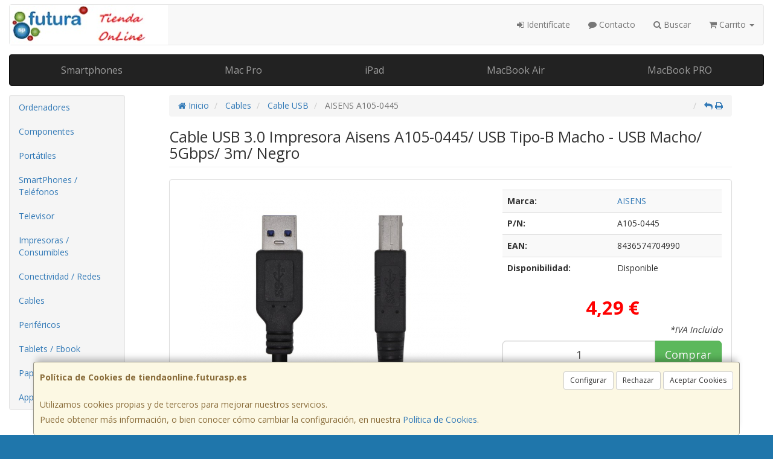

--- FILE ---
content_type: text/html; charset=utf-8
request_url: https://www.google.com/recaptcha/api2/anchor?ar=1&k=6LeVxwkUAAAAALzhpfkFJnc5ikhhoAUtFzbujUO_&co=aHR0cHM6Ly93d3cudGllbmRhb25saW5lLmZ1dHVyYXNwLmVzOjQ0Mw..&hl=en&v=7gg7H51Q-naNfhmCP3_R47ho&size=normal&anchor-ms=20000&execute-ms=15000&cb=64d3w88wfj33
body_size: 48792
content:
<!DOCTYPE HTML><html dir="ltr" lang="en"><head><meta http-equiv="Content-Type" content="text/html; charset=UTF-8">
<meta http-equiv="X-UA-Compatible" content="IE=edge">
<title>reCAPTCHA</title>
<style type="text/css">
/* cyrillic-ext */
@font-face {
  font-family: 'Roboto';
  font-style: normal;
  font-weight: 400;
  font-stretch: 100%;
  src: url(//fonts.gstatic.com/s/roboto/v48/KFO7CnqEu92Fr1ME7kSn66aGLdTylUAMa3GUBHMdazTgWw.woff2) format('woff2');
  unicode-range: U+0460-052F, U+1C80-1C8A, U+20B4, U+2DE0-2DFF, U+A640-A69F, U+FE2E-FE2F;
}
/* cyrillic */
@font-face {
  font-family: 'Roboto';
  font-style: normal;
  font-weight: 400;
  font-stretch: 100%;
  src: url(//fonts.gstatic.com/s/roboto/v48/KFO7CnqEu92Fr1ME7kSn66aGLdTylUAMa3iUBHMdazTgWw.woff2) format('woff2');
  unicode-range: U+0301, U+0400-045F, U+0490-0491, U+04B0-04B1, U+2116;
}
/* greek-ext */
@font-face {
  font-family: 'Roboto';
  font-style: normal;
  font-weight: 400;
  font-stretch: 100%;
  src: url(//fonts.gstatic.com/s/roboto/v48/KFO7CnqEu92Fr1ME7kSn66aGLdTylUAMa3CUBHMdazTgWw.woff2) format('woff2');
  unicode-range: U+1F00-1FFF;
}
/* greek */
@font-face {
  font-family: 'Roboto';
  font-style: normal;
  font-weight: 400;
  font-stretch: 100%;
  src: url(//fonts.gstatic.com/s/roboto/v48/KFO7CnqEu92Fr1ME7kSn66aGLdTylUAMa3-UBHMdazTgWw.woff2) format('woff2');
  unicode-range: U+0370-0377, U+037A-037F, U+0384-038A, U+038C, U+038E-03A1, U+03A3-03FF;
}
/* math */
@font-face {
  font-family: 'Roboto';
  font-style: normal;
  font-weight: 400;
  font-stretch: 100%;
  src: url(//fonts.gstatic.com/s/roboto/v48/KFO7CnqEu92Fr1ME7kSn66aGLdTylUAMawCUBHMdazTgWw.woff2) format('woff2');
  unicode-range: U+0302-0303, U+0305, U+0307-0308, U+0310, U+0312, U+0315, U+031A, U+0326-0327, U+032C, U+032F-0330, U+0332-0333, U+0338, U+033A, U+0346, U+034D, U+0391-03A1, U+03A3-03A9, U+03B1-03C9, U+03D1, U+03D5-03D6, U+03F0-03F1, U+03F4-03F5, U+2016-2017, U+2034-2038, U+203C, U+2040, U+2043, U+2047, U+2050, U+2057, U+205F, U+2070-2071, U+2074-208E, U+2090-209C, U+20D0-20DC, U+20E1, U+20E5-20EF, U+2100-2112, U+2114-2115, U+2117-2121, U+2123-214F, U+2190, U+2192, U+2194-21AE, U+21B0-21E5, U+21F1-21F2, U+21F4-2211, U+2213-2214, U+2216-22FF, U+2308-230B, U+2310, U+2319, U+231C-2321, U+2336-237A, U+237C, U+2395, U+239B-23B7, U+23D0, U+23DC-23E1, U+2474-2475, U+25AF, U+25B3, U+25B7, U+25BD, U+25C1, U+25CA, U+25CC, U+25FB, U+266D-266F, U+27C0-27FF, U+2900-2AFF, U+2B0E-2B11, U+2B30-2B4C, U+2BFE, U+3030, U+FF5B, U+FF5D, U+1D400-1D7FF, U+1EE00-1EEFF;
}
/* symbols */
@font-face {
  font-family: 'Roboto';
  font-style: normal;
  font-weight: 400;
  font-stretch: 100%;
  src: url(//fonts.gstatic.com/s/roboto/v48/KFO7CnqEu92Fr1ME7kSn66aGLdTylUAMaxKUBHMdazTgWw.woff2) format('woff2');
  unicode-range: U+0001-000C, U+000E-001F, U+007F-009F, U+20DD-20E0, U+20E2-20E4, U+2150-218F, U+2190, U+2192, U+2194-2199, U+21AF, U+21E6-21F0, U+21F3, U+2218-2219, U+2299, U+22C4-22C6, U+2300-243F, U+2440-244A, U+2460-24FF, U+25A0-27BF, U+2800-28FF, U+2921-2922, U+2981, U+29BF, U+29EB, U+2B00-2BFF, U+4DC0-4DFF, U+FFF9-FFFB, U+10140-1018E, U+10190-1019C, U+101A0, U+101D0-101FD, U+102E0-102FB, U+10E60-10E7E, U+1D2C0-1D2D3, U+1D2E0-1D37F, U+1F000-1F0FF, U+1F100-1F1AD, U+1F1E6-1F1FF, U+1F30D-1F30F, U+1F315, U+1F31C, U+1F31E, U+1F320-1F32C, U+1F336, U+1F378, U+1F37D, U+1F382, U+1F393-1F39F, U+1F3A7-1F3A8, U+1F3AC-1F3AF, U+1F3C2, U+1F3C4-1F3C6, U+1F3CA-1F3CE, U+1F3D4-1F3E0, U+1F3ED, U+1F3F1-1F3F3, U+1F3F5-1F3F7, U+1F408, U+1F415, U+1F41F, U+1F426, U+1F43F, U+1F441-1F442, U+1F444, U+1F446-1F449, U+1F44C-1F44E, U+1F453, U+1F46A, U+1F47D, U+1F4A3, U+1F4B0, U+1F4B3, U+1F4B9, U+1F4BB, U+1F4BF, U+1F4C8-1F4CB, U+1F4D6, U+1F4DA, U+1F4DF, U+1F4E3-1F4E6, U+1F4EA-1F4ED, U+1F4F7, U+1F4F9-1F4FB, U+1F4FD-1F4FE, U+1F503, U+1F507-1F50B, U+1F50D, U+1F512-1F513, U+1F53E-1F54A, U+1F54F-1F5FA, U+1F610, U+1F650-1F67F, U+1F687, U+1F68D, U+1F691, U+1F694, U+1F698, U+1F6AD, U+1F6B2, U+1F6B9-1F6BA, U+1F6BC, U+1F6C6-1F6CF, U+1F6D3-1F6D7, U+1F6E0-1F6EA, U+1F6F0-1F6F3, U+1F6F7-1F6FC, U+1F700-1F7FF, U+1F800-1F80B, U+1F810-1F847, U+1F850-1F859, U+1F860-1F887, U+1F890-1F8AD, U+1F8B0-1F8BB, U+1F8C0-1F8C1, U+1F900-1F90B, U+1F93B, U+1F946, U+1F984, U+1F996, U+1F9E9, U+1FA00-1FA6F, U+1FA70-1FA7C, U+1FA80-1FA89, U+1FA8F-1FAC6, U+1FACE-1FADC, U+1FADF-1FAE9, U+1FAF0-1FAF8, U+1FB00-1FBFF;
}
/* vietnamese */
@font-face {
  font-family: 'Roboto';
  font-style: normal;
  font-weight: 400;
  font-stretch: 100%;
  src: url(//fonts.gstatic.com/s/roboto/v48/KFO7CnqEu92Fr1ME7kSn66aGLdTylUAMa3OUBHMdazTgWw.woff2) format('woff2');
  unicode-range: U+0102-0103, U+0110-0111, U+0128-0129, U+0168-0169, U+01A0-01A1, U+01AF-01B0, U+0300-0301, U+0303-0304, U+0308-0309, U+0323, U+0329, U+1EA0-1EF9, U+20AB;
}
/* latin-ext */
@font-face {
  font-family: 'Roboto';
  font-style: normal;
  font-weight: 400;
  font-stretch: 100%;
  src: url(//fonts.gstatic.com/s/roboto/v48/KFO7CnqEu92Fr1ME7kSn66aGLdTylUAMa3KUBHMdazTgWw.woff2) format('woff2');
  unicode-range: U+0100-02BA, U+02BD-02C5, U+02C7-02CC, U+02CE-02D7, U+02DD-02FF, U+0304, U+0308, U+0329, U+1D00-1DBF, U+1E00-1E9F, U+1EF2-1EFF, U+2020, U+20A0-20AB, U+20AD-20C0, U+2113, U+2C60-2C7F, U+A720-A7FF;
}
/* latin */
@font-face {
  font-family: 'Roboto';
  font-style: normal;
  font-weight: 400;
  font-stretch: 100%;
  src: url(//fonts.gstatic.com/s/roboto/v48/KFO7CnqEu92Fr1ME7kSn66aGLdTylUAMa3yUBHMdazQ.woff2) format('woff2');
  unicode-range: U+0000-00FF, U+0131, U+0152-0153, U+02BB-02BC, U+02C6, U+02DA, U+02DC, U+0304, U+0308, U+0329, U+2000-206F, U+20AC, U+2122, U+2191, U+2193, U+2212, U+2215, U+FEFF, U+FFFD;
}
/* cyrillic-ext */
@font-face {
  font-family: 'Roboto';
  font-style: normal;
  font-weight: 500;
  font-stretch: 100%;
  src: url(//fonts.gstatic.com/s/roboto/v48/KFO7CnqEu92Fr1ME7kSn66aGLdTylUAMa3GUBHMdazTgWw.woff2) format('woff2');
  unicode-range: U+0460-052F, U+1C80-1C8A, U+20B4, U+2DE0-2DFF, U+A640-A69F, U+FE2E-FE2F;
}
/* cyrillic */
@font-face {
  font-family: 'Roboto';
  font-style: normal;
  font-weight: 500;
  font-stretch: 100%;
  src: url(//fonts.gstatic.com/s/roboto/v48/KFO7CnqEu92Fr1ME7kSn66aGLdTylUAMa3iUBHMdazTgWw.woff2) format('woff2');
  unicode-range: U+0301, U+0400-045F, U+0490-0491, U+04B0-04B1, U+2116;
}
/* greek-ext */
@font-face {
  font-family: 'Roboto';
  font-style: normal;
  font-weight: 500;
  font-stretch: 100%;
  src: url(//fonts.gstatic.com/s/roboto/v48/KFO7CnqEu92Fr1ME7kSn66aGLdTylUAMa3CUBHMdazTgWw.woff2) format('woff2');
  unicode-range: U+1F00-1FFF;
}
/* greek */
@font-face {
  font-family: 'Roboto';
  font-style: normal;
  font-weight: 500;
  font-stretch: 100%;
  src: url(//fonts.gstatic.com/s/roboto/v48/KFO7CnqEu92Fr1ME7kSn66aGLdTylUAMa3-UBHMdazTgWw.woff2) format('woff2');
  unicode-range: U+0370-0377, U+037A-037F, U+0384-038A, U+038C, U+038E-03A1, U+03A3-03FF;
}
/* math */
@font-face {
  font-family: 'Roboto';
  font-style: normal;
  font-weight: 500;
  font-stretch: 100%;
  src: url(//fonts.gstatic.com/s/roboto/v48/KFO7CnqEu92Fr1ME7kSn66aGLdTylUAMawCUBHMdazTgWw.woff2) format('woff2');
  unicode-range: U+0302-0303, U+0305, U+0307-0308, U+0310, U+0312, U+0315, U+031A, U+0326-0327, U+032C, U+032F-0330, U+0332-0333, U+0338, U+033A, U+0346, U+034D, U+0391-03A1, U+03A3-03A9, U+03B1-03C9, U+03D1, U+03D5-03D6, U+03F0-03F1, U+03F4-03F5, U+2016-2017, U+2034-2038, U+203C, U+2040, U+2043, U+2047, U+2050, U+2057, U+205F, U+2070-2071, U+2074-208E, U+2090-209C, U+20D0-20DC, U+20E1, U+20E5-20EF, U+2100-2112, U+2114-2115, U+2117-2121, U+2123-214F, U+2190, U+2192, U+2194-21AE, U+21B0-21E5, U+21F1-21F2, U+21F4-2211, U+2213-2214, U+2216-22FF, U+2308-230B, U+2310, U+2319, U+231C-2321, U+2336-237A, U+237C, U+2395, U+239B-23B7, U+23D0, U+23DC-23E1, U+2474-2475, U+25AF, U+25B3, U+25B7, U+25BD, U+25C1, U+25CA, U+25CC, U+25FB, U+266D-266F, U+27C0-27FF, U+2900-2AFF, U+2B0E-2B11, U+2B30-2B4C, U+2BFE, U+3030, U+FF5B, U+FF5D, U+1D400-1D7FF, U+1EE00-1EEFF;
}
/* symbols */
@font-face {
  font-family: 'Roboto';
  font-style: normal;
  font-weight: 500;
  font-stretch: 100%;
  src: url(//fonts.gstatic.com/s/roboto/v48/KFO7CnqEu92Fr1ME7kSn66aGLdTylUAMaxKUBHMdazTgWw.woff2) format('woff2');
  unicode-range: U+0001-000C, U+000E-001F, U+007F-009F, U+20DD-20E0, U+20E2-20E4, U+2150-218F, U+2190, U+2192, U+2194-2199, U+21AF, U+21E6-21F0, U+21F3, U+2218-2219, U+2299, U+22C4-22C6, U+2300-243F, U+2440-244A, U+2460-24FF, U+25A0-27BF, U+2800-28FF, U+2921-2922, U+2981, U+29BF, U+29EB, U+2B00-2BFF, U+4DC0-4DFF, U+FFF9-FFFB, U+10140-1018E, U+10190-1019C, U+101A0, U+101D0-101FD, U+102E0-102FB, U+10E60-10E7E, U+1D2C0-1D2D3, U+1D2E0-1D37F, U+1F000-1F0FF, U+1F100-1F1AD, U+1F1E6-1F1FF, U+1F30D-1F30F, U+1F315, U+1F31C, U+1F31E, U+1F320-1F32C, U+1F336, U+1F378, U+1F37D, U+1F382, U+1F393-1F39F, U+1F3A7-1F3A8, U+1F3AC-1F3AF, U+1F3C2, U+1F3C4-1F3C6, U+1F3CA-1F3CE, U+1F3D4-1F3E0, U+1F3ED, U+1F3F1-1F3F3, U+1F3F5-1F3F7, U+1F408, U+1F415, U+1F41F, U+1F426, U+1F43F, U+1F441-1F442, U+1F444, U+1F446-1F449, U+1F44C-1F44E, U+1F453, U+1F46A, U+1F47D, U+1F4A3, U+1F4B0, U+1F4B3, U+1F4B9, U+1F4BB, U+1F4BF, U+1F4C8-1F4CB, U+1F4D6, U+1F4DA, U+1F4DF, U+1F4E3-1F4E6, U+1F4EA-1F4ED, U+1F4F7, U+1F4F9-1F4FB, U+1F4FD-1F4FE, U+1F503, U+1F507-1F50B, U+1F50D, U+1F512-1F513, U+1F53E-1F54A, U+1F54F-1F5FA, U+1F610, U+1F650-1F67F, U+1F687, U+1F68D, U+1F691, U+1F694, U+1F698, U+1F6AD, U+1F6B2, U+1F6B9-1F6BA, U+1F6BC, U+1F6C6-1F6CF, U+1F6D3-1F6D7, U+1F6E0-1F6EA, U+1F6F0-1F6F3, U+1F6F7-1F6FC, U+1F700-1F7FF, U+1F800-1F80B, U+1F810-1F847, U+1F850-1F859, U+1F860-1F887, U+1F890-1F8AD, U+1F8B0-1F8BB, U+1F8C0-1F8C1, U+1F900-1F90B, U+1F93B, U+1F946, U+1F984, U+1F996, U+1F9E9, U+1FA00-1FA6F, U+1FA70-1FA7C, U+1FA80-1FA89, U+1FA8F-1FAC6, U+1FACE-1FADC, U+1FADF-1FAE9, U+1FAF0-1FAF8, U+1FB00-1FBFF;
}
/* vietnamese */
@font-face {
  font-family: 'Roboto';
  font-style: normal;
  font-weight: 500;
  font-stretch: 100%;
  src: url(//fonts.gstatic.com/s/roboto/v48/KFO7CnqEu92Fr1ME7kSn66aGLdTylUAMa3OUBHMdazTgWw.woff2) format('woff2');
  unicode-range: U+0102-0103, U+0110-0111, U+0128-0129, U+0168-0169, U+01A0-01A1, U+01AF-01B0, U+0300-0301, U+0303-0304, U+0308-0309, U+0323, U+0329, U+1EA0-1EF9, U+20AB;
}
/* latin-ext */
@font-face {
  font-family: 'Roboto';
  font-style: normal;
  font-weight: 500;
  font-stretch: 100%;
  src: url(//fonts.gstatic.com/s/roboto/v48/KFO7CnqEu92Fr1ME7kSn66aGLdTylUAMa3KUBHMdazTgWw.woff2) format('woff2');
  unicode-range: U+0100-02BA, U+02BD-02C5, U+02C7-02CC, U+02CE-02D7, U+02DD-02FF, U+0304, U+0308, U+0329, U+1D00-1DBF, U+1E00-1E9F, U+1EF2-1EFF, U+2020, U+20A0-20AB, U+20AD-20C0, U+2113, U+2C60-2C7F, U+A720-A7FF;
}
/* latin */
@font-face {
  font-family: 'Roboto';
  font-style: normal;
  font-weight: 500;
  font-stretch: 100%;
  src: url(//fonts.gstatic.com/s/roboto/v48/KFO7CnqEu92Fr1ME7kSn66aGLdTylUAMa3yUBHMdazQ.woff2) format('woff2');
  unicode-range: U+0000-00FF, U+0131, U+0152-0153, U+02BB-02BC, U+02C6, U+02DA, U+02DC, U+0304, U+0308, U+0329, U+2000-206F, U+20AC, U+2122, U+2191, U+2193, U+2212, U+2215, U+FEFF, U+FFFD;
}
/* cyrillic-ext */
@font-face {
  font-family: 'Roboto';
  font-style: normal;
  font-weight: 900;
  font-stretch: 100%;
  src: url(//fonts.gstatic.com/s/roboto/v48/KFO7CnqEu92Fr1ME7kSn66aGLdTylUAMa3GUBHMdazTgWw.woff2) format('woff2');
  unicode-range: U+0460-052F, U+1C80-1C8A, U+20B4, U+2DE0-2DFF, U+A640-A69F, U+FE2E-FE2F;
}
/* cyrillic */
@font-face {
  font-family: 'Roboto';
  font-style: normal;
  font-weight: 900;
  font-stretch: 100%;
  src: url(//fonts.gstatic.com/s/roboto/v48/KFO7CnqEu92Fr1ME7kSn66aGLdTylUAMa3iUBHMdazTgWw.woff2) format('woff2');
  unicode-range: U+0301, U+0400-045F, U+0490-0491, U+04B0-04B1, U+2116;
}
/* greek-ext */
@font-face {
  font-family: 'Roboto';
  font-style: normal;
  font-weight: 900;
  font-stretch: 100%;
  src: url(//fonts.gstatic.com/s/roboto/v48/KFO7CnqEu92Fr1ME7kSn66aGLdTylUAMa3CUBHMdazTgWw.woff2) format('woff2');
  unicode-range: U+1F00-1FFF;
}
/* greek */
@font-face {
  font-family: 'Roboto';
  font-style: normal;
  font-weight: 900;
  font-stretch: 100%;
  src: url(//fonts.gstatic.com/s/roboto/v48/KFO7CnqEu92Fr1ME7kSn66aGLdTylUAMa3-UBHMdazTgWw.woff2) format('woff2');
  unicode-range: U+0370-0377, U+037A-037F, U+0384-038A, U+038C, U+038E-03A1, U+03A3-03FF;
}
/* math */
@font-face {
  font-family: 'Roboto';
  font-style: normal;
  font-weight: 900;
  font-stretch: 100%;
  src: url(//fonts.gstatic.com/s/roboto/v48/KFO7CnqEu92Fr1ME7kSn66aGLdTylUAMawCUBHMdazTgWw.woff2) format('woff2');
  unicode-range: U+0302-0303, U+0305, U+0307-0308, U+0310, U+0312, U+0315, U+031A, U+0326-0327, U+032C, U+032F-0330, U+0332-0333, U+0338, U+033A, U+0346, U+034D, U+0391-03A1, U+03A3-03A9, U+03B1-03C9, U+03D1, U+03D5-03D6, U+03F0-03F1, U+03F4-03F5, U+2016-2017, U+2034-2038, U+203C, U+2040, U+2043, U+2047, U+2050, U+2057, U+205F, U+2070-2071, U+2074-208E, U+2090-209C, U+20D0-20DC, U+20E1, U+20E5-20EF, U+2100-2112, U+2114-2115, U+2117-2121, U+2123-214F, U+2190, U+2192, U+2194-21AE, U+21B0-21E5, U+21F1-21F2, U+21F4-2211, U+2213-2214, U+2216-22FF, U+2308-230B, U+2310, U+2319, U+231C-2321, U+2336-237A, U+237C, U+2395, U+239B-23B7, U+23D0, U+23DC-23E1, U+2474-2475, U+25AF, U+25B3, U+25B7, U+25BD, U+25C1, U+25CA, U+25CC, U+25FB, U+266D-266F, U+27C0-27FF, U+2900-2AFF, U+2B0E-2B11, U+2B30-2B4C, U+2BFE, U+3030, U+FF5B, U+FF5D, U+1D400-1D7FF, U+1EE00-1EEFF;
}
/* symbols */
@font-face {
  font-family: 'Roboto';
  font-style: normal;
  font-weight: 900;
  font-stretch: 100%;
  src: url(//fonts.gstatic.com/s/roboto/v48/KFO7CnqEu92Fr1ME7kSn66aGLdTylUAMaxKUBHMdazTgWw.woff2) format('woff2');
  unicode-range: U+0001-000C, U+000E-001F, U+007F-009F, U+20DD-20E0, U+20E2-20E4, U+2150-218F, U+2190, U+2192, U+2194-2199, U+21AF, U+21E6-21F0, U+21F3, U+2218-2219, U+2299, U+22C4-22C6, U+2300-243F, U+2440-244A, U+2460-24FF, U+25A0-27BF, U+2800-28FF, U+2921-2922, U+2981, U+29BF, U+29EB, U+2B00-2BFF, U+4DC0-4DFF, U+FFF9-FFFB, U+10140-1018E, U+10190-1019C, U+101A0, U+101D0-101FD, U+102E0-102FB, U+10E60-10E7E, U+1D2C0-1D2D3, U+1D2E0-1D37F, U+1F000-1F0FF, U+1F100-1F1AD, U+1F1E6-1F1FF, U+1F30D-1F30F, U+1F315, U+1F31C, U+1F31E, U+1F320-1F32C, U+1F336, U+1F378, U+1F37D, U+1F382, U+1F393-1F39F, U+1F3A7-1F3A8, U+1F3AC-1F3AF, U+1F3C2, U+1F3C4-1F3C6, U+1F3CA-1F3CE, U+1F3D4-1F3E0, U+1F3ED, U+1F3F1-1F3F3, U+1F3F5-1F3F7, U+1F408, U+1F415, U+1F41F, U+1F426, U+1F43F, U+1F441-1F442, U+1F444, U+1F446-1F449, U+1F44C-1F44E, U+1F453, U+1F46A, U+1F47D, U+1F4A3, U+1F4B0, U+1F4B3, U+1F4B9, U+1F4BB, U+1F4BF, U+1F4C8-1F4CB, U+1F4D6, U+1F4DA, U+1F4DF, U+1F4E3-1F4E6, U+1F4EA-1F4ED, U+1F4F7, U+1F4F9-1F4FB, U+1F4FD-1F4FE, U+1F503, U+1F507-1F50B, U+1F50D, U+1F512-1F513, U+1F53E-1F54A, U+1F54F-1F5FA, U+1F610, U+1F650-1F67F, U+1F687, U+1F68D, U+1F691, U+1F694, U+1F698, U+1F6AD, U+1F6B2, U+1F6B9-1F6BA, U+1F6BC, U+1F6C6-1F6CF, U+1F6D3-1F6D7, U+1F6E0-1F6EA, U+1F6F0-1F6F3, U+1F6F7-1F6FC, U+1F700-1F7FF, U+1F800-1F80B, U+1F810-1F847, U+1F850-1F859, U+1F860-1F887, U+1F890-1F8AD, U+1F8B0-1F8BB, U+1F8C0-1F8C1, U+1F900-1F90B, U+1F93B, U+1F946, U+1F984, U+1F996, U+1F9E9, U+1FA00-1FA6F, U+1FA70-1FA7C, U+1FA80-1FA89, U+1FA8F-1FAC6, U+1FACE-1FADC, U+1FADF-1FAE9, U+1FAF0-1FAF8, U+1FB00-1FBFF;
}
/* vietnamese */
@font-face {
  font-family: 'Roboto';
  font-style: normal;
  font-weight: 900;
  font-stretch: 100%;
  src: url(//fonts.gstatic.com/s/roboto/v48/KFO7CnqEu92Fr1ME7kSn66aGLdTylUAMa3OUBHMdazTgWw.woff2) format('woff2');
  unicode-range: U+0102-0103, U+0110-0111, U+0128-0129, U+0168-0169, U+01A0-01A1, U+01AF-01B0, U+0300-0301, U+0303-0304, U+0308-0309, U+0323, U+0329, U+1EA0-1EF9, U+20AB;
}
/* latin-ext */
@font-face {
  font-family: 'Roboto';
  font-style: normal;
  font-weight: 900;
  font-stretch: 100%;
  src: url(//fonts.gstatic.com/s/roboto/v48/KFO7CnqEu92Fr1ME7kSn66aGLdTylUAMa3KUBHMdazTgWw.woff2) format('woff2');
  unicode-range: U+0100-02BA, U+02BD-02C5, U+02C7-02CC, U+02CE-02D7, U+02DD-02FF, U+0304, U+0308, U+0329, U+1D00-1DBF, U+1E00-1E9F, U+1EF2-1EFF, U+2020, U+20A0-20AB, U+20AD-20C0, U+2113, U+2C60-2C7F, U+A720-A7FF;
}
/* latin */
@font-face {
  font-family: 'Roboto';
  font-style: normal;
  font-weight: 900;
  font-stretch: 100%;
  src: url(//fonts.gstatic.com/s/roboto/v48/KFO7CnqEu92Fr1ME7kSn66aGLdTylUAMa3yUBHMdazQ.woff2) format('woff2');
  unicode-range: U+0000-00FF, U+0131, U+0152-0153, U+02BB-02BC, U+02C6, U+02DA, U+02DC, U+0304, U+0308, U+0329, U+2000-206F, U+20AC, U+2122, U+2191, U+2193, U+2212, U+2215, U+FEFF, U+FFFD;
}

</style>
<link rel="stylesheet" type="text/css" href="https://www.gstatic.com/recaptcha/releases/7gg7H51Q-naNfhmCP3_R47ho/styles__ltr.css">
<script nonce="So4mdMm-TRJJh3tEmJD2Ww" type="text/javascript">window['__recaptcha_api'] = 'https://www.google.com/recaptcha/api2/';</script>
<script type="text/javascript" src="https://www.gstatic.com/recaptcha/releases/7gg7H51Q-naNfhmCP3_R47ho/recaptcha__en.js" nonce="So4mdMm-TRJJh3tEmJD2Ww">
      
    </script></head>
<body><div id="rc-anchor-alert" class="rc-anchor-alert"></div>
<input type="hidden" id="recaptcha-token" value="[base64]">
<script type="text/javascript" nonce="So4mdMm-TRJJh3tEmJD2Ww">
      recaptcha.anchor.Main.init("[\x22ainput\x22,[\x22bgdata\x22,\x22\x22,\[base64]/[base64]/UltIKytdPWE6KGE8MjA0OD9SW0grK109YT4+NnwxOTI6KChhJjY0NTEyKT09NTUyOTYmJnErMTxoLmxlbmd0aCYmKGguY2hhckNvZGVBdChxKzEpJjY0NTEyKT09NTYzMjA/[base64]/MjU1OlI/[base64]/[base64]/[base64]/[base64]/[base64]/[base64]/[base64]/[base64]/[base64]/[base64]\x22,\[base64]\\u003d\x22,\x22w4pPdMKvwrFJTsK4bGRhw6AkwoPCt8OSwqRKwp4+w7cnZHrCscKUworCk8O/wro/KMOsw7jDjHwHwq/[base64]/CgUkOBcOILUXCkVAEw7jDuwjCvU0tQsO5w6ESw7/Cr3d9Oz/DssK2w4cmDsKCw7TDjsO5SMOowoIsYRnCiFjDmRJQw6DCslVCX8KdFnbDpx9Lw7BrasKzBcKQKcKBa0Qcwr48wp1vw6UZw4p1w5HDsB05e3wBIsKrw4tMKsOwwq/[base64]/DhcKrW8KuwpPCgMOaX1vCkSnDpHfCtzJIQcOQB8OKwqjDn8O7wotQwrpMbGZ+OMOJwpMBGcObfxPCi8KNcFLDmD0zRGh7EUzCsMKcwpo/BRXCrcKSc2TDuh/[base64]/w441w6hOw4w4LsK0w71mw51vBDvDpQ7Cu8Ktw4E9w44zw5PCn8KvGMKvTwrDmsOMBsO7BGTCisKoBR7DplpVSQPDtjDDpUkOcMOhCcK2wq/DhsKka8K4wrQrw6U4THEcwrsFw4DCtsOMbMKbw5w1wpItMsKswpHCncOgwoYmDcKCw5tCwo3Cs33CuMOpw43CocKLw5hCEMKSR8KdwqXDnULCrcKYwpQTDSMPdWLCmcKCTmsBFcKsAEHChMOpwpPDmzovw7/DqWLCmmXCihdzJsKlwqjCsG5nwofCknBpwpLCkErCuMKof0MVworCm8K4w6XDhAfCv8OEIMO8UiwsIB9wRcOawpXDjBJ+HTLDusO8wrPDgMKFPMKkw5JQSQ/DqMOiXQQywonCmcOHw6hOw74iw63CpcKmb08EbMKaLsObw6XCjsOhRcK+w6QIAMK4wp7DuzVfWcK9ScOuHcOgM8KjDgLDl8O/XAZwJxNjwrBLKgR/CMK3wqdPVCNsw7gyw4TCiwzDsn9Gwo07fwLCtsKwwpkHJsODwqIHwojDgHjCkRd4BXfChsKuJcKhIm3DvmvDpyIew4fCr3xeAcKmwrVJfhzCgcO+wq/DgsONw7PDrsOCcMO5VsKxZ8ORXMO6w6VxRsKUWQoYwq/DnHzDncKsRcOTw7ZldsOGacOfw55iw6s0wqnCi8K+WyDDmDzCiFoEwoLCmnnCm8OTTMOEwpU/YsKsN3ZCw4McIMO0EQgudXFzwpvCicKMw4zDsUcEd8KywrNTFGrDqBw4AMOHa8KKwpBjwp56w68Gwp7Dp8KSTsOVccK5w4rDj0LDlXYQw6zCusK0L8OKSMO1d8OlUsOWAMOBQsKLJ3UBe8ONHFhOS1hswpxkFMKGw47CvcOaw4HClUrDtG/[base64]/[base64]/CmcKHwqUTw49tw6HCpWgmw77CtRPDjcK8w5TCnn/DgyvChMOoNx9rAcOnw5VnwrbClcOiwrtrwr1ew6kPRsKrwpPDn8KNC1jCtMO1wpUXw5/DjDwkw4vDl8KmCAEneDHCo2BUcMOXfVrDkMK2wqPCphfCjcO2w47Ct8K4w4EadsKJNMKrK8ONw7nDoWx5wot6w7vCp34OAcKFdcKqfxLCpXw/MsOGwrzCgsKsSwgdI17CoXjCrn7CjHoRHcOHbMOcckLCrlXDhy/DtH/DjcOJXcO3woTChsOXwo1bFTrDkMO8D8ODwo/CucKRYsKvURgNbUnCtcORSMO3GHQRw7U5w5PCtDoSw6XDrsK1wpUcwpUqEFAxBEZowp90wp3DsH8de8Kfw4zCpgQHKijDqgx3U8K+YcO/LB7Dj8O5w4NPcMKxeXN4w6Ekwo/Dl8O/[base64]/DjsKcfsKHwqPDolIiwp4EXTDCgMKEw7TDi8KoKcOsQAnDl8OUUivDuGPDgsKzwr0oA8Kww5/DnVnCo8KONjddKMOJSMO/wo/CqMKtwr88w6nDmFQ4wp/[base64]/CiQHDtWrDoCFncsOTcibDncKWTcOfwpFzwpjCpj3Cs8KHwphlw51qwq/DnHt2bMOhPnclw6lJwp0Ww7rCrzQBMMKuw65Rw67Dn8K9w7jDiiULNCjDosKQwqB/w7TDjw06Q8OAM8Oew6hzwq4WPzvDnMOgwpDDjRVpw73CvG4Zw6rDk00IwrrDqR5WwrlDHzfDt27DmsKbwqvCisKww6l1woLCrMOeDEvDh8OUbcOmwqUmwoIzw5DDjD4mwroswrLDnxZVw4bDhsO/woRFZC7CqyMXw4fDkV7DvX/Dr8OXEsKhLcKCwrPChcOZwoLClMK0e8OJwqrDucKow7JQw7RGSg0qVmE/VsORBxHDpcK7ZMKow6JSNCVzwqNTJsO7PMOTScKzw4Q6wqVpAMOwwpdCPsKcw7cSw5YvbcKwXsOoLMK2CWpcw6TCtnbDiMK/wrHDicKsY8KvCEY+BHUYdVpNwoM8BnPDrcO9wo8rDxUew5AOEEXCocOKwpPCk1PDpsOYZMO4PMKTwqU2Q8OsCT40SUIFCD/DhhHCiMKvfcO5w4bCsMK6DBXCi8KIeiPDq8K5ADg4IsKyY8O/[base64]/[base64]/[base64]/w4ZmeDfCgzQ8w7jDnsKxQg1awqBlw4skwrzDlQTCmBTCoMOqw5/DnsKuBx9kUMOswq/DpwfCoQ0fKcOILcKxw5YWNcOAwpnClsO9wp3DsMOpMlR1QSbDpn7Cn8O9wqXCqSsYw4PCoMODRV/[base64]/YcOIw5JVwqIEIMKvw4zClMO3RMKowpl1RDzDm3hQR8KceQPCmkMlwoHCrWEIw6NWGsKWamTDuSTDpMOgcXfChA8hw4dUXMKzB8KsUksnQlrCpm/CmMKnSHvCgxzDomZYC8O0w5wBw4vCmsKQUzV6AW4yIMOhw4/Dr8KTwpvDqlJHw75hZ2zClMOQUE/[base64]/Duy91wqRkBHpES2TChTnChMKnDTLDkcKLw4IvYMODwrvChcO/w5LCm8K4wrXCkWTDg3nDocO6UHvCtsOhaBXCocOcwo7Dtj7DtMKtEX7CvMK/T8OBwrnCnTPDiEJ7w6gAaU7Dg8OcD8KGWMOsG8OZccK/w4UAVUTDrSbDusKaF8K+w7HDiEjCsGEmw63CscOVwp/CpMKpIXfCnsKuw5NPXR/CnsOtIBZTFyzDkMKKER0ySMOKIMKQScOew4fDrcKRNMONYcKUw4c9dXDCqsO9wprCisOBw6EVwp7CqGhvJ8OFYC/Ch8O1SBNVwo5uwrRXAcKww7Anw7lKwqjCgUTDj8KgX8KowpZYwrB8wrvCrSQzw6DDk1PChMOyw4NzawZuwqHDjlNZwqJ1QsO0w7zCt1VGw5jDgcKnM8KpBmDCuCvCtFtDwoZpwrkCC8Obbk93wr/CkcOswp/DrMOdwr3DmcOedsKnZsKGwovDq8KfwoPCrcKpJsOHwrtPwoBvcsOqw5XCqMK2w6XDs8KDw4TCmVZpwo7ClWRMBAbCly3CsTILwr/CuMOOT8OJwp7Dh8KQw4k1aUnClELCjsKywqvCumkWwqUEf8Osw7jDocOww4/CkMKRLcO2LsKBw7PDhMOHw6TCgznCi0Efw5DCmTzCn1JfwofCkytQwrLDr0ZwwoLCgXPDqGbDpcKQAcOcOMKWR8KYwrg/wrbDm3bCicOtw6EKw4IDJxYnwqsOKmsrw4QFwp5Sw4EWw53CmMOMPsOzwqDDocKtLMOIJlZ0GsKEBUzDty7Dhg/CmcOLKMOuFMOYwr0Aw7XCpmDCvcOswp3Du8OAeGJMwr47wr3DnsKAw7kBPWAmH8Khew3Cn8OYQlDDs8O4RsOjZ3/Ds2w7SsKWwqnCkhTDhcKzUTwzw5gLwrM4w6VCLQE5wpNcw7zClkdWDsOuZsK1wo8YaHkfXE7DmxJ6woXDoG7CncKWNkLCtsKLKsOiw4/Dk8OmA8OJIMOOGHvDhcOmMzMbw6UARMKgEMOawqjDvgMxG1PCkhELwotQwqwcQiEyBMOaX8Kjwp5Cw4wlw45GUcOXwrgnw7c9WMORJcKTwok1w7TCmMOqNShiGRnCsMO6wojDrsOUw6TDtsKRw6lhCH7DtMO+I8OVw7/CtnJ4cMKdwpQTLzjCpcOkwr/[base64]/Dq8K2w5HCv8K4w75kW3oOEUIjJiXCuMOyBX9ww4/Dg1rCrEkBwqALwpURwo/DmMOQwqo6w7XChsKYw7DDoBbDkjrDqzdtwp9hPTHCkMOlw6DCl8K0w5jCq8O+acKjX8OSw6XCvVrDkMK/w4JVw7XCjiEOw7jDmMKaQCMiwqTDuTfDnyzDhMOOwpvDvj0dwrlWwqnCosORDsK8UsO+IVBGIyI/VMK0w4wHw5Ird1coYMOANjsgOhHDvxMiVsKsBBoiCsKGFHTDm1LCoXw3w6pew4nCkMOvw6kew6LDkD0WdyRnwonCicOLw7/Du0vDmRzCj8Oew7YdwrnCnCRMw7vCgEXDisO5w4TDg1Nfwqo3w4VRw57DsGfDuFPDl0vDisKKBhTDrcKSwoDDsUIZwp0vOcKMw4xRIsKXRcOTw63ChcOzKCHCt8Kmw5tPw4B/w5bCkSFrZiLDscOlw7bClktGSMOIw5PCkMKaYgLCpMOZw78GCcOCwoQPEsOowoovPMKdDwXCtsKZDMO8RgrDik5gw7kLQHbCmsKDwoTDq8OLwpbDt8OFaFEtwqzDoMKrw5kbRnjDvsOKQkzDi8O6b1HDhcO+w4ELJsOhd8KEw5MPSX/[base64]/wrfCkgZnw6zDv8KWHsK/[base64]/[base64]/OGpQEMO1w4PChyDCnsKHPGF/[base64]/[base64]/CicKcGMKLwrTCrkoHTSTCpm/DnhnCisOGw4Vuwr40wrFlCMKRwoJtw5hBPWzCjsOYwpPCtMOuwr/Dt8OIwrDCg0DCgsK3w618w4Ayw5bDtG3CrhHCqAsTL8OSw41tw7LDuhXDuXDCvTYlDWjClF/CqVQXw5AidUPCr8OTw5PDl8OgwqdPMcO7DcOEPsOTUcKbwqwhw4IdAMOXwoArw5vDrWAwLMOHGMOIIsK2XFnCvcOvFTXCv8K4wobCnlvCuC8lU8OzwozCiCEdah1xwqjCrsOBwow/wpoMwo7DgzUIwo3Cl8OWwo0CHETDg8KvI29SE2fCu8Kpw4UIw50tF8KWXl/Cg04zQsKkw6HCj0J1ImEBw6bCjjN/wosvwp3CgGbDhUA7N8KfTGnCgsKswq4Qbj7DixTCrD5qwqTDvsKURMO/w45lw6zDmsKmH2wtIMOUwqzClsK3b8KRQ2PDjWw/fMOdw4rCkBwcwq1owqRdUkXDp8KFXAPDpgNlTcOywp8bRlfDqEzDnsK0woTDkUjDrsK/w5xTwqPDhwAxB3QnYVV3w74Qw6rChzvCqArDqhM8w7FsCDYLODvDqsOYLcOuw44WCVYQe0jDv8KsGRx8RH9xecOHZ8OVNXNkBBXDt8O0e8KbHnlgbDZefQY6wrPCiAJdJsOswp3CgXfDnTtew7EIwqE6KlAOw4jCk1LCtXLDksKhw59qw5UQYMO/[base64]/CvsKMwoTCqMKfdEHDnMKuw5MEG108w5gDKsO8JsKpeMKFwo8Nwr7DmcOFwqB2VsKqw7vDsC07wo3DisOTW8Ksw7A7acOeUMKRAsKrUsO2w5/[base64]/DkjHDtUbDhsOyYhBWw5nComvDqGEra1PCgsOmE8O4wqPCm8KRBcO6w57DjcOKw5BxUkwdSkg5EQ8sw5HDqsOawq7DknEiQi00wo/CmAZ1U8O8ZBlJbsOBCnAZbSjCoMOBwqIQMnjCt17DlXvCocOLZsOvw78/e8Oaw4DDlErCpD/CoQjDj8KQPEUFwrtJwrvCuB7DsxQZw4dhBTMFVcKKM8Kuw7TDoMO/W3nDkcKqccO/w4IMG8KFw713w6LDqRleXMK7UFJLRcOCw5BHw5/CiHrCilY3dGHDlcOmw4ACwovCvwfCqcKIwqsPw6sNInTDsg9vwojCpsK6HsK3wr5sw4lWWMO+R3Buw6TCvRjCrMOJw7kDbG4Ta0vClnDCmywxwo/DkUPCusOEW2nDncKeTkTCucKAFH9ow63DocKJwqbDocO4fkAFTsKcw4x7HGxRwoAJH8KTcsKew6JFe8KvDQwGXcOfGMK1w5jCmMO3wp4sZMK6fBTCgsOVDgDDvcOhwqHDsVfCvsOGcnQdLcKzw7DDrXpNw4fCksOmC8OXwodhS8KnYVbCi8KUwpfCnX/[base64]/[base64]/[base64]/w4QOUMKNGSfDvcOgCMO2ZcKqBcOwJMOsDDrCs8OiM8KLw6dmNQEHw4jCk1nCpgvDucOiIX/[base64]/[base64]/w4pDwoEqw4Z/FnHCjsO+NlnCrcKAL1VVw6bDjS0FfnbCgcOTw7ldwpkpCjpHdcOOwr3Ds2DDg8Ohc8KNRcKoW8O4fS/[base64]/[base64]/[base64]/DiSoncQ7CqcKsbz3CjcOzwohbZkPCtAHDvMOew7gIw6TDt8O+PBzCgcOww5cJb8KuwrvDs8O9GhEhcFrCj3YCwrxiO8O8BMOMwqEiwq4Zw6PCgMOhVsK3w6RIwpDCisODwrp+w5rCmU/DucOUT3lSwrDCt2c5LcKhQcO2woPDrsODw57Dqk/CksKEWGwSw7vDv3HCikTDrSbDrcK4w4QtwrTDhsK0wpNLPmt9BMOwE1IRwqTDtgRdZEZ3fMOiBMOpwoHDp3EAwpvDhE99w5rDmcKQwqdlwrnDq0jCr2/[base64]/[base64]/Csl3DoHtCfsOTwpDDsyEKMFRTSDR5RS9Kw7ZmDi7Dn1zCscKNwqnCmW40dUHDrzcnPXnCu8OUw607ZMKOVHY6wqZISFpUw6nDscOvw4DCiwIiwoJZQBMbwp5iw5nCuWFgwqNCZsKlwpvCh8KRw4Uxw4thFsOpwpDDo8KvG8O3wq3DvV/DoFPCicOAw4/Cmhw6G1Nnwr/DsnjDnMKwFwnClgp1w6LDoSbCqgAGw6pow4PDl8KlwqEzwofCjDPCocOLwr8ESg89wo9zLsKZwrbDmkfChHLDihXDr8O6w5FDwqXDpsKkwpnCtTdUZMOvw5LCkcO2wrwCc07DssOMw6InU8KbwrrCo8Ojw5bCsMKuw6DCnk/[base64]/DssOTY8Kqw6tCw6kYc2Q4LxlXQGfDo1pWwqEEw4jDpMKIw4/Dt8OlB8OiwpoKcMK8fsOpw4bDmkRKPjLCj1HDsmbDt8KRw7nDgMOvwpdew4QjRQfDlCTDqE/DmjHCoMOFwp9RI8K1woFCbcKSOsOHMsOEw5XCrMKDwpxiwopmwoXDjQ05wpcDwprClXB2WsKpPcOswqfDkMOFBDwSwoHDvTVhUhJHNg/DsMKyVsK5PikVRsOlfsOFwrPCj8O1w6bDmcKtRHbCmMOQZcOnwrvDrcOGSxrDvXhwwovDkMOSSgLCp8OGwrzDi0vDhMOoWsOmc8ONMsKqw6fCnsK/[base64]/CrRInw6vCvMObIX5kw4VLwrNrwqHDucOfwqoewpJ8wrzDqMKqBsOvU8KVG8Kuw77CicKuwqZ4ccKrXWxRw4rCr8OESWR5DVhFOmhfwqPDl2M2B1g3Uk/CginDtALDqH9OwqfCvhACw6/DkhbCjcOZwqcDTQ8tBMO8JlzCpMKhwoYoOTrCpHByw6fDisKgecOFOjPDuiISw70TwochK8O4OsOaw7zClMOIwpt5PXlxWGXDoT/DiSTDrcOXw7smQcKgwpzCrHQ0JFvDm3DDmsKEw5HDvzM/w4XDh8OAesO8DkViw4DDlXknwoowT8OewqjChV/Cg8KOwrdvAsO0w6TCuBnCngfCm8KuFxQ6woVXbDRkGcOAw64sHQHDg8Ouwrpow5/ChcKJNQxcwrliwobDosKrcQ5SLMKIIURVwqcXwoDDmlMrLsKZw64LfVZgBzNgCkIew4E5YMO5G8KwRAnCusKNb37Dp1HCocKQbcOKdCAPOMK/w4NgO8KWbC3DnsKGNMKPw6ELwpg4BXjDuMOfT8K9f0XCuMK6w50zw40Xw73CtcOdw7F0YUI0TsKLw5MYEsObwoFKwrd/wowQfsKuaCbCrsOaF8OAUcK4HQ3CocO7wpvCl8OeeVZBw7nDhCArXTzCqUzDvggBw7XDsQPClgxqW33Ci2FKw4PDmMOAw7/[base64]/w5jDlTtVAcKcE0QKQMK1wqxeZ27DnsKCwrhfC04SwopCdsKCwpNgasOcwp/DnkN0TwQYw6EtwrM1SmItfcKDZcOYJSjCgcOswqrCslp/GMKCWHA/[base64]/VcKVw7DCnVhMw5/[base64]/XHQAw5vCg8OuQR/DqC57woN6w7vClMOjWMKMKsKCwrtVw68QDsK4wqnCqMK+YiTCt37DpDQpwq7CkR5VDMK5U35xPk8TworCu8KqLFNTRgjCtcKlwpZKwo7CgMO4WsO2R8K3w6/Dlg9eOXvDvCEKwowaw7DDt8K5chp/wo7CnWkrw4DCisOiVcOJcMKcRiojw6zDgR7Dl1rCsFFdXsKSw4RLf2s3wpxcJAbDvhUyXsKTwrPClzlGw4rCkhvCgcOfwpHDqD3DlcKREsKzwq/Co3DDhMO5wpLCsmbDohEBwqxiwqk+PQjCmMOFw7PCp8OPXMOUNhfCvsOuOxIUw5IvUBXDrlzChFMTT8OXbWrCsUTCocKrw47Cq8KVazVgwojCoMO/wolTw6tuw6/DiCbCkMKaw6Zfwpd9w59iwrdwHsKJTELDicO/[base64]/Doz91dnrCj8KubsOkwroGw5Ftw4p4w43CtsONwrNew7DCusKGwolkw6PDksOGwp0+ZcOndsOoQ8OySWFmU0fCkcO1JcOnw7rDisKXwrbCi0sXw5DChVgTb3zCsHfDng/Cm8OaWiPCvsKUFgk6w7jClsKJwrRuUcOVw4ovw5wZwrA2ES5jbcK2wr4NwoPChn3Cu8KUBizCnTLDicKtwrNKZ3hbMQTCncOgC8KlPcK7W8OYw5IWwp/[base64]/DuDXDmMOjw4UPw5NLw7dedi8oRcK9Gh3DtcKFdcONenMIYGjDmH9XwpXDt3FlWMKjw75twpNNw6MWw5BMdUw/GMO7dcK6w55iwoUgwqnDlcK8OMKrwqV4dD4+QMKhwpldB1EgTAZkwprDqcO1AsKBKMOHCm/CpA3Co8KEKcOOKE9Rw4PDqcOxfMO1wod3GcKeICrCnMOOw5/Cl0XCoDhVw43CosO8w4gER31rG8KQBgvCsEXCnB89wp3DlsOlw7zDvh7CvQBOIAZzVcOSwq0zO8Kcw6UbwpsOB8K/wpPClcOqw4RxwpLClAB1GQzDscOnw4FvVMKgw7TCh8KOw7LCnw0+woxoXQYlWHIWw6tcwqxEwo1wOcKyD8OGw6bCvX9JO8Onw4PDkcK9GkFIw5/CkwvDt23DkTjCvsOVVTBbN8O2ZsOpw5xNw4fDn3DCr8Omw7XClMOSw5MWZWFFcMOBWyPCi8OjFiY8w4sqwq7DqsOAw7TCtcOewoPClylkw4nCnsKQwpRGwqfDklttw6bCt8O2w4Z8wp5NBMKPTcKVw6fDlGgnSwh/w43CgcKFw4HDr2PDlHXCpDLCrmjDmB7DnX9bwrNJQWLCm8Kgw53Dl8KowpdFQjXCi8KnwozDo31CecKEw5/CsmMDwr0vWmICwqJ5BGjDu1IVw5YELUxRwqjCt2MLwphrEsK7dTXDrnnCucKLwqPCjMKPbMKrwp49wr7CpsKjwrlldsKowr7Ch8OIJsKOe1nDusKWAA/DtWNNCMK9wrvCtcOCccKPS8KAwrLCpVrDvTbDqR3CuyLCp8OFFRIKwpZOw6/Ds8OhPXXDiCLCozk1wrrCrMKQKMOEwr80w4MgworCocO9DMKzB0LCkMKSw6zDsinCnEHCqsKGw5JoBsOiS1gfSMOqJsKBD8KsOEk/GsKAwp8zMWPChMKbHcO/w5EdwroRZ212w7BLwo3DtcK1cMKWw4A7w7/DpMO5woDDkkg8R8KlwqjCu3PDh8Oaw6E9wq5fwq3CkcO7w5zCkm9kw4AlwrFMw4HChDLDomBIbCRfC8KnwqgTBcOGw5zDjSfDgcOew7NFQMOOTm/Cl8KwBDAYChkiwolRwrd6d2zDjcOpXk3DmMKMBAA8wrVDMMOSwqDCqgfCmhHCvSjDssOJwqHCv8K4VcKSfUvDiVp0w4tlYMO1w48bw4wrVcOJIRnCrsKicsKYwqDDv8O7VV9GG8K/wrHDs2NZwqHCsmvCrMOYLcOaKS3DhTrDuCPCt8OfJmTCtTc9woxhI1RTYcO8w5x4R8KOwrvCvFXCp1jDn8KLw5LDgRtyw5/[base64]/aMOiw6MhYMOYw4vDsUkfwrfCm8OXT8K/wpzClQTDkhp/wospw4ITwpZJwpdPw5JeS8KcSMKmw6fDg8OgI8OvG2PDgRUbAcOowojDisOSwqMxD8O4QsOZwqTDh8KeQjZlw6/[base64]/CqcKrMTpcMFDCo8K4HAxyO8KWBgDCg8K/MhULwp1Jwr3CmMOEURfCgjPDk8OCwovCjMK6P07Cqn3DlEvCqMORC1rDqzsGGRfCrTkRw4fDvsOjfC3DongIw6bCk8OCw4/CqsKiQF5QY1gwJsKpwoVRAcOyN0B3w5Afw6TCsm/[base64]/CljIIMcKKAcKXY8ODd3A9OcK2LsKlwp45w4LChGBMHD3CkR98K8OTOXlmMi49H3Y1PBTCvFDDsWvDi1gIwrgIw7d6RMKvLEszMMKSw7nCisOXw7PCvSYrw7wxbMOsJMOaSA7CjEoDwq9LJWbCqw3CmcOswqHCnXopEiTDlSsedsKIwp0EKBNnCj5oVD5RCk3Crm/Cj8KiF23DgQLDm0TCjAHDo0zDmDrCumrDksOvDsOENEvDt8OfenEKAjx/fjHCtUQwRS93b8KYw4vDrcKSRMOsc8KTKMOSImsRUUgmw6/Ct8K3Yx9Cw7PCoFPCisOcwoDDrh/CpR8Dwol6w656BMKvwp3Chn0UwoTCmkrCnsKEJcOiw5x8JsKVVXU+GsKZwrlkwrHDr0zDnsOpw7XClMK5wpscw53CmHvDsMK7LsKKw4nCg8OdwqfCrXDCu1ZmfRHDqSsvw6Agw77CpG/Dk8K+w4/DqQYBO8Kaw6XDisKwGcO6wqcZwojCr8ONw7HDqsOcwoLDmMO7Hh0IVjoYw5FvJ8OlM8OOdglfACBSw5jChsO9wrh/wqvDlzAPwoALwqLCuwjCkw54wofDpgDCmcKRSSxcZjvCv8KyV8OUwqohfsO+wq7CohXCssKoD8KcTxTDpDIuwpPCkjDClTwOb8Ktwq/DqnTCjsOyPcKdQnIeRMOZw6gyWivChCfDsmdvIcKeLsOqwojDuBPDt8OESTbDqjXCon45esKJwqXCnwDDmgnCi07DiknDuUjCjjB1KyrCh8KjI8O3wr7ClsO4UQEcwrTDscO0wqo/dEwTN8K4wrBkLcKiw5hAw6vCsMKJOWUJwpnCpSMnwqLDgAJ8wpU1w4ZGaX/DtsOUw4LCq8OQY3LCj3PChMK5IMOZwpF8Rk/[base64]/DisOxw6I6woNjwqZkYMKwPcKHw4rCrMOUw4UiJHjDhsOQw6XCj17DjcKewr3Cr8OJwqJ4c8OrS8KxdsORYMOwwqcrccKPUBlww7LDvDsLw5x8wqzDnT/DpsOrXcKJHgfCt8Ocw5HDkw1JwrAPNQI+w7UZX8KmI8OAw542AAFhw59ZOgHDvU5jc8O6bDc+NMKdw4nCryJhc8K6WsKrZ8OICmTDiHvDgsOUwqnCp8KvwpPDlsKiQcKZwqheVcKvw6N+wpzCkRZIwoI3w4nClh/Dgi1yKsKVCcKXSWNLwp4fZcKHEMK7SgR0KlHDogTDkUHCnhDDn8ObasOLw43DiQx+wq4wQsKSB1PCosOPwocAZFBkw4Uaw4ViWMO0wosmAW7DiB8rwoJtwok5VGA/[base64]/DucKmw4jCoXgITg3Ck8Kew7VhDilxP8KUSV9sw4QvwoUnR0vDp8O9GMOJwpdyw6x4wo8Xw4sOwrwhw7XCsXnDi34+MsOlKTwSRsOiKsO+DyHCkxI5KGF1KgoTJ8KVwpBMw7NewoDDusOREsK4OsOYw4XCnsOgdk/[base64]/[base64]/CtmPChg7DvsKVNjcGwodsYVInwrnDsFpBByPCv8KkC8KVFXLDoMOWa8OpUMKeZ13DpX/CgMKmYHMKTsOPYcK5wpbDrUfDk2UAwqjDoMKHYcOjw73CukPDi8Onw7vDrsOaDsKtwq7DmTBXw7FwA8K2w5TDjV89OVbDlQRKw5LCocKne8OYw5nDncKXHsKMw7t/d8O8bsKgJsKDF21gwpRnwq1FwqtTwpzDk2Rnwp50ZTjCqUM7woDDusOKOgwFQXh3Xg/Dr8O+wr3DuiN2w7QeFhpsQ0N8wqk6Y10sNEQAEE3CpCBGw5HDhynCvsK5w73CoH5NDGAUwqvDhFbCisO0w7ZDw5Jfw53DtMKEwrsDCwbChcKbwpU5wr5Tw7rDrsKBwp/DvzJQeSctw4F1Sy0PWiDCuMK4wptRY1FkRVYJw7LCmm/[base64]/DmcOvwqgbw6fCrMOGw6jDgXHCnwUTPR4kBsOzwqAxSMKew5/ClMKkbsKmD8KIwoshwp/[base64]/[base64]/IhLDkMKbNxHCm8KWVsOafQrDs8Oqw5XCgkp9A8Oaw4/[base64]/wqJZw4DDucOxC27ClFXCgXRMwrEhKsOiwp7DicKve8OWw7PCkcKRw7BXIHHDj8KlwrXCk8OSYlPDh1x0w5bDqxw4w7PCqlzCvX93fFhbeMO/O3FIcWDDhDnClMOWwq/ClcOYJVPCt17CokMSXHfClMO0w40Gw5dPw6kqwp50Y0XCkXDDlcKDBMOXKMOuczoKw4TChSglw6vCkljCmMKZd8OsazbCtMO8wrvDg8KVw4cMw4/DkcOhwr/Cti16wrdra3fDqMKRw4bCk8OHcxMWAHwFw6hjPcKUwoUZfMObwpbCq8KhwqTDpMO1woZ5w7DDkMKjw7xzwpQDwobCgQpRTMKDRhI3wq7DlsKVwrtzwp4Gw7zDqwVTSMKdB8KBK1IFUEF8Di4MYzHDsh/DnyvDvMKCwqUMw4LDnsOVfX8+SgdHwotROsO5w6nDiMOAwqRRX8KHw7JqVsO2woccXsO9JELCqMKAXxnDqcOYGkAAF8Opw7ZEVgV1ASbCjMO3H0lXDnjCphJrw5XCnVZMwrHCuTTDuQpmwp/CgsOhcDbCmcOKTMOZwrM2esK9wolSw4ccwr/CgsOYw5cjalHDtMO4Jk1BwpfDoQFEO8OtIFjDowsNP1XDpsK/NkLCh8Oxwp1Iw7TCmsOfGcK8Jn7DrsKRHi8uFmxCb8KRH1Uxw75GWMOuwq/CgXpID0rDrgzCpB9Vd8Kqwp9BY1EXbizChMK3w7EIDsKHUcOBSBhnw5lQwrPCuTDCjcKZw53Ch8Kvw5vDhmocwrTCuW8/woPDq8KiTcKLw5DDocKxcFfDtsKMc8KvNsKhwot5O8OOQl/[base64]/[base64]/DksOFwoDCkVPCvMO+fRstJ3jCvmzCkcOqA8OlZEPCmcOjA1QbAcOYV0HDt8KxOMKCw4N5TVpCw4PDi8KnwpLDhiUNw5nDrsKrBMOiPsOoD2TCpWk3BzzDsWrCqB7ChB0Mw7RJHsOOw7d2JMOiS8K0PcOQwrhmJgrCvcK0w79PHsKAw4YfwojCtC0rw5/DgjZGTFhZCxvCucK5w69dw7nDqMOQwqJkw6XDrmwDwocMasKBUcOxTcKgwrLClcKKKF7CiGE5w4Azwrg0wpIfw4pnbMKcw5HCsmVxG8KyJT/DkcKeNSDDh0lIJH3DrA3DixvDu8KgwoN8woZ9HC/DsgI4wqXCqMKYw4xxRMOpPk3CpzPCnMOMw68WL8OWw4x1BcOlwoLDpsKGw5vDksKLw5xMw5AgdsO7wrM1w6DChWdcQsOkw4TCn31wwrPCiMKGECMfwr1fwrrCo8OxwrcZAcKFwowwwpzCscO4LsKWJsOLw7MuXR7Cj8Ouw49/MBTDm3DCgicQwpvCp3k3wqnCs8OlMcKhIGAfwpjDg8O1IW/Dg8KuJiHDr0PDrnbDjg8vGMO/C8KGAMO1w7p/w5E/w63DgsKzwoHCiTHDjcONwr8Ww4vDqATDnV5lbhZmOD/CmsKPwqxbBcOjwqR1wrdNwqw5acOpwqvCl8K0aCJYfsOXwogAwo/[base64]/CkzjDgxoOwp3CuMKgBAAYwot/w7TDj8OUw4oqDcK+D8KUw4oAwolZWcKiwr7Cn8O1w4RmcsOeaS/Cly/DpcKJXVjCsjNeAcOOwrE0w5TCn8K6OSzCuSgiOcKIGMKfDBpjw7ksBsKNGMOLScKJwq5zwr4sZ8Oyw4w/CCNYwrBdd8KEwodGw6RCw7zCiWFwJ8Oawrpdw5cJwr3Dt8Ouw5fDiMKpdcKReEYZw617PsOhwpzDslPDksKPwrXCj8KCIxHDrA/CosKuZMOFLlUeMF0Xw4nDtsOYw7wBw5BZw7dOw4tnI11vHWcdwoPCqmpaIMO4wqDCvsKYcCTDtsKfCUgzwpJULcORw4HDjMOxw6FLK1UIwqZfUMKbNBHDr8KxwowXw5DDvsKrL8K/[base64]/[base64]/[base64]/CjG0PwoV8X8KOVMKzw6PDg0HDk8KMwqHCqcKVw6xoNMOswp/CuDEQw6LDksKdWhDCnFIbAzrCqWPDt8OEw5B1LiDDql/DtsOHw4ZFwoDDknrDvCwbwo3CqS7DhsOpPXp7OnfCuWTDgsOWw6PDsMK1T3TDtlXDgMK+FsOFw5/CuUNuw48RY8OUWQl8LsOFw5Y5wp/DnGJcTcOVARB1w57DlMKlwo/CqsKuw4TCkMKIw4N1T8K0wr0uwqTCisOVCXFVw5/DhcK/wqLCq8KkZ8K0w6oRMW1lw4glwp1tInBcw705J8KjwoMNBjPDgBw4ZUDCg8Kbw6bDqMOzw6RjOkfCsC3CliDDvMO7DCHCgi7CncKhw5luw7HDlsOOdsKkwq8ZMzh7w43Dv8KUeQRNPsOeWcOVClHCm8O0wp1/DsOaPSoqw5bCuMOwU8Ozw7TCm2XCi14pYgR5fxTDvsKRworCrmMiYcOHNcKIw7TCqMOzCsOxwrINGMONwqpkwqsWwq/CvsKGV8KkwpPDjcOoH8Kbw5/[base64]/ciINIsONHMOrXsKzwplOw71pNRIXw6fDqVBTw4gDw53CtFQ1wr3CnMKvwoHChCcDXjt/VA7Ci8OJERg8w5teU8KXwptMVsKRcsKSwrHDsnzDisOPw47DtjF3wq/CulrDi8KdOcKgw6HCiEhhwppJQcO2w7VMK3PCi3MXVcOCwp3Dk8O4w7LCsF9/woAbNXXDoAHCrWHCgsOMbB1tw7/Di8Oaw4TDpsKAwrXCkMOqAgvCn8KNw4TDr1ULwqDDlFLDv8Oxd8K/wp/CkMOuWzfDtl7Cp8OjU8KwwpjDvjl+w7DCmcOQw5tZOcK/AUvCvMKQf31Wwp3CtghVGsO5wqF0PcKHwqNU\x22],null,[\x22conf\x22,null,\x226LeVxwkUAAAAALzhpfkFJnc5ikhhoAUtFzbujUO_\x22,0,null,null,null,1,[21,125,63,73,95,87,41,43,42,83,102,105,109,121],[-1442069,160],0,null,null,null,null,0,null,0,1,700,1,null,0,\[base64]/tzcYADoGZWF6dTZkEg4Iiv2INxgAOgVNZklJNBoZCAMSFR0U8JfjNw7/vqUGGcSdCRmc4owCGQ\\u003d\\u003d\x22,0,0,null,null,1,null,0,0],\x22https://www.tiendaonline.futurasp.es:443\x22,null,[1,1,1],null,null,null,0,3600,[\x22https://www.google.com/intl/en/policies/privacy/\x22,\x22https://www.google.com/intl/en/policies/terms/\x22],\x22DKce0laHe4gfUOw/I+Q3fUariZ0t+zZGz4Z2q3qPJ5A\\u003d\x22,0,0,null,1,1765775497121,0,0,[86,54,84,181,237],null,[33],\x22RC-Fev8rxZ6SFBN2g\x22,null,null,null,null,null,\x220dAFcWeA4vuwWAE-qkdFHGRswOEM9Kdfjx-LjO8U03JEEzrOUoabOHkzrhc9MrPSCFE5UOW3B78lXcRNi8D_yxo3kPv_t_dcXBvg\x22,1765858297036]");
    </script></body></html>

--- FILE ---
content_type: text/css
request_url: https://www.tiendaonline.futurasp.es/assets/css/e_style.min.css?v=28
body_size: 54
content:
@import url("https://fonts.googleapis.com/css?family=Open+Sans:400,700,300");html{height:100%}body{font-family:"Open Sans";color:#333333!important;background:#1f76ab}a,a:active{}a.activo,a:hover{}h1{}h2{}h3{}h4{}